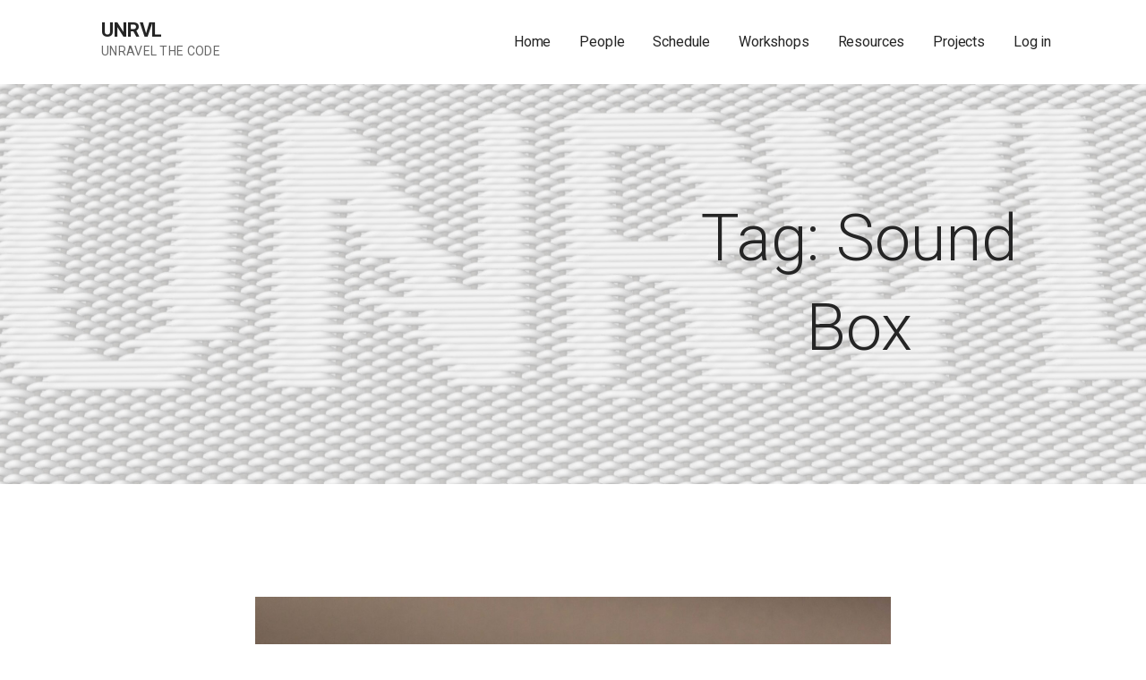

--- FILE ---
content_type: text/javascript
request_url: https://unrvl.net/wp-content/plugins/coblocks/dist/js/coblocks-lightbox.js?ver=2.17.0
body_size: 1081
content:
!function(e){var t={};function n(o){if(t[o])return t[o].exports;var c=t[o]={i:o,l:!1,exports:{}};return e[o].call(c.exports,c,c.exports,n),c.l=!0,c.exports}n.m=e,n.c=t,n.d=function(e,t,o){n.o(e,t)||Object.defineProperty(e,t,{enumerable:!0,get:o})},n.r=function(e){"undefined"!=typeof Symbol&&Symbol.toStringTag&&Object.defineProperty(e,Symbol.toStringTag,{value:"Module"}),Object.defineProperty(e,"__esModule",{value:!0})},n.t=function(e,t){if(1&t&&(e=n(e)),8&t)return e;if(4&t&&"object"==typeof e&&e&&e.__esModule)return e;var o=Object.create(null);if(n.r(o),Object.defineProperty(o,"default",{enumerable:!0,value:e}),2&t&&"string"!=typeof e)for(var c in e)n.d(o,c,function(t){return e[t]}.bind(null,c));return o},n.n=function(e){var t=e&&e.__esModule?function(){return e.default}:function(){return e};return n.d(t,"a",t),t},n.o=function(e,t){return Object.prototype.hasOwnProperty.call(e,t)},n.p="",n(n.s=548)}({548:function(e,t){!function(){"use strict";const{closeLabel:e,leftLabel:t,rightLabel:n}=coblocksLigthboxData,o=document.getElementsByClassName("has-lightbox");Array.from(o).forEach((function(o,c){o.className+=" lightbox-"+c+" ",function(o){const c=document.createElement("div");c.setAttribute("class","coblocks-lightbox");const r=document.createElement("div");r.setAttribute("class","coblocks-lightbox__background");const i=document.createElement("div");i.setAttribute("class","coblocks-lightbox__heading");const l=document.createElement("button");l.setAttribute("class","coblocks-lightbox__close"),l.setAttribute("aria-label",e);const a=document.createElement("span");a.setAttribute("class","coblocks-lightbox__count");const s=document.createElement("div");s.setAttribute("class","coblocks-lightbox__image");const u=document.createElement("img"),b=document.createElement("figcaption");b.setAttribute("class","coblocks-lightbox__caption");const d=document.createElement("button");d.setAttribute("class","coblocks-lightbox__arrow coblocks-lightbox__arrow--left");const g=document.createElement("button");g.setAttribute("class","coblocks-lightbox__arrow coblocks-lightbox__arrow--right");const m=document.createElement("div");m.setAttribute("class","arrow-right"),m.setAttribute("aria-label",n);const f=document.createElement("div");f.setAttribute("class","arrow-left"),f.setAttribute("aria-label",t);const h=[`.has-lightbox.lightbox-${o} > :not(.carousel-nav) figure img`,`figure.has-lightbox.lightbox-${o} > img`,`.has-lightbox.lightbox-${o} > figure[class^="align"] img`].join(", "),p=[`.has-lightbox.lightbox-${o} > :not(.carousel-nav) figure figcaption`].join(", "),x=document.querySelectorAll(h),y=document.querySelectorAll(p);let k;i.append(a,l),s.append(u,b),d.append(f),g.append(m),c.append(r,i,s,d,g),x.length>0&&(document.getElementsByTagName("BODY")[0].append(c),1===x.length&&(g.remove(),d.remove()));y.length>0&&Array.from(y).forEach((function(e,t){e.addEventListener("click",(function(){E(t)}))}));Array.from(x).forEach((function(e,t){e.closest("figure").addEventListener("click",(function(){E(t)}))})),d.addEventListener("click",(function(){k=0===k?x.length-1:k-1,E(k)})),g.addEventListener("click",(function(){k=k===x.length-1?0:k+1,E(k)})),r.addEventListener("click",(function(){c.style.display="none"})),l.addEventListener("click",(function(){c.style.display="none"}));const v={preloaded:!1,setPreloadImages:()=>{v.preloaded||(v.preloaded=!0,Array.from(x).forEach((function(e,t){v["img-"+t]=new window.Image,v["img-"+t].src=e.attributes.src.value,v["img-"+t]["data-caption"]=x[t]&&x[t].nextElementSibling?function(e){let t=e.nextElementSibling;for(;t;){if(t.matches("figcaption"))return t.innerHTML;t=t.nextElementSibling}return""}(x[t]):""})),document.onkeydown=function(e){if(void 0!==c&&"none"!==c)switch((e=e||window.event).keyCode){case 27:l.click();break;case 37:case 65:d.click();break;case 39:case 68:g.click()}})}};function E(e){v.setPreloadImages(),k=e,c.style.display="flex",r.style.backgroundImage=`url(${v["img-"+k].src})`,u.src=v["img-"+k].src,b.innerHTML=v["img-"+k]["data-caption"],a.textContent=`${k+1} / ${x.length}`}}(c)}))}()}});